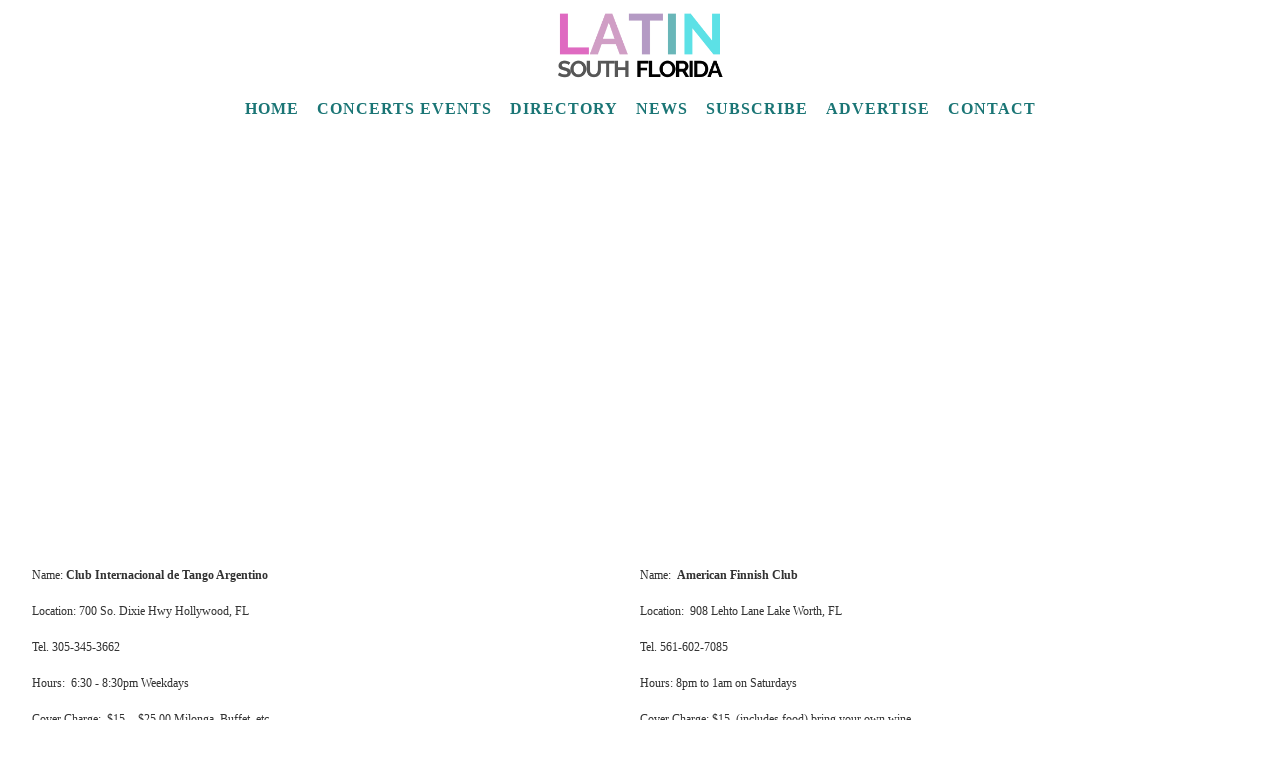

--- FILE ---
content_type: text/html; charset=utf-8
request_url: https://latin-music.org/tango.php
body_size: 10871
content:
<!DOCTYPE html>
<!--[if lt IE 7]>      <html class="no-js lt-ie9 lt-ie8 lt-ie7"> <![endif]-->
<!--[if IE 7]>         <html class="no-js lt-ie9 lt-ie8"> <![endif]-->
<!--[if IE 8]>         <html class="no-js lt-ie9"> <![endif]-->
<!--[if gt IE 8]><!--> <html class="no-js"> <!--<![endif]-->
    <head>
        <meta name="viewport" content="width=device-width, initial-scale=1.0">

        <!-- normalize and html5 boilerplate resets -->
        <link rel="stylesheet" href="templates/Skyline_v2/resources/css/reset.css">
        <link rel="stylesheet" href="templates/Skyline_v2/resources/css/less.build.css">

        <!--[if lte IE 9]>
        <script src="templates/Skyline_v2/resources/js/html5shiv.js"></script>
        <script src="templates/Skyline_v2/resources/js/html5shiv-printshiv.js"></script>

        <![endif]-->

        <meta http-equiv="content-type" content="text/html; charset=utf-8" />


<title>Tango Events and locations in South Florida</title>



<meta name="description" content="Milongas, Tango Events and locations where you can watch or dance Tango in South Florida - All Night Milonga Gala Friday Jan 27th - Hilton Palm Beach Airport" />
<meta name="keywords" content="perrones, Italian, Miami, tango classes, argentine, milonga, classes de tango, gold coast ballroom, dancesport, usabda, concurso de baile, tango performers" />

  <link href="resources/Lips-Favicon.png" rel="shortcut icon" type="image/x-icon" />
  <link href="resources/Lips-Favicon.png" rel="icon" type="image/x-icon" />

  
  <!-- Start of user defined header tracking codes -->
  <!-- Global site tag (gtag.js) - Google Analytics -->
<script async src="https://www.googletagmanager.com/gtag/js?id=UA-36022093-7"></script>
<script>
  window.dataLayer = window.dataLayer || [];
  function gtag(){dataLayer.push(arguments);}
  gtag('js', new Date());

  gtag('config', 'UA-36022093-7');
</script>
  <!-- End of user defined header tracking codes -->


  <style type="text/css" id="styleCSS">
    /*
    Some Style Themes enhanced with background textures provided by http://subtlepatterns.com/
*/
body {
    	background-color: #ffffff;

    
    background-repeat: repeat;
    background-attachment: fixed;
    background-position: top left;
    background-size: auto;
}

/* IOS devices 'bgd-att: fixed' solution */
@media only screen and (max-device-width: 1366px) {
    .bgd-attachment-fixed {
        background-image: none;
    }
    .bgd-attachment-fixed:after {
        content: '';
        position: fixed;
        top: 0;
        left: 0;
        right: 0;
        width: 100%;
        height: 100%;
        
        background-repeat: repeat;
        background-position: top left;
        background-size: auto;
        z-index: -2;
    }
}

.Text_2_Default,
.yola_heading_container {
  word-wrap: break-word;
}

.yola_bg_overlay {
    display:table;
    table-layout: fixed;
    position:absolute;
    min-height: 100%;
    min-width: 100%;
    width:100%;
    height:100%;
}
.yola_outer_content_wrapper {
    
    padding-right: 0rem;
    
    padding-left: 0rem;
}
.yola_inner_bg_overlay {
    width:100%;
    min-height: 100vh;
    display: table-cell;
    
    vertical-align: top;
}
.yola_outer_heading_wrap {
    width:100%;
    text-align: center;
}
.yola_heading_container {
    margin: 0 auto;
    
    
}
.yola_inner_heading_wrap {
    margin: 0 auto;
    max-width: 1200px;
}
.yola_innermost_heading_wrap {
    padding-left:0;
    padding-right:0;
    margin: 0 auto;
    padding-top: 0rem;
    padding-bottom: 0rem;
}
.yola_inner_heading_wrap.top nav,
.yola_inner_heading_wrap.top div#yola_heading_block,
.yola_inner_heading_wrap.bottom nav,
.yola_inner_heading_wrap.bottom div#yola_heading_block {
    padding-left: 0rem;
    padding-right: 0rem;
}
.yola_inner_heading_wrap.left .yola_innermost_heading_wrap,
.yola_inner_heading_wrap.right .yola_innermost_heading_wrap {
    padding-left: 0rem;
    padding-right: 0rem;
}
.yola_inner_heading_wrap h1 {
    margin: 0;
}
#yola_nav_block {
    height: 100%;
}
#yola_nav_block nav {
    text-align: center;
    
}
#yola_nav_block nav ul{
    display:inline;
}
.yola_inner_heading_wrap.left #yola_heading_block {
    float:left;
}
.yola_inner_heading_wrap.right #yola_heading_block {
    float:right;
}
.yola_inner_heading_wrap.top #yola_nav_block {
    padding:0rem 0 0 0;
}
.yola_inner_heading_wrap.right #yola_nav_block {
    float:left;
    padding:0rem 0 0 0;
}
.yola_inner_heading_wrap.bottom #yola_nav_block {
    padding:0 0 0rem 0;
}
.yola_inner_heading_wrap.left #yola_nav_block {
    float:right;
    padding:0rem 0 0 0;
}
.yola_banner_wrap {
    background-attachment: scroll;
    text-align: center;
    margin: 0 auto;
    max-width: 2020px;
    display: none;
    background-position: bottom center;
    background-size: cover;
    background-repeat: no-repeat;
    
    
}
.yola_inner_banner_wrap {
    padding-left:0;
    padding-right:0;
    padding-top: 3.1rem;
    padding-bottom: 3.1rem;
    
}
.yola_innermost_banner_wrap {
    margin: 0 auto;
    max-width: 1426px;
}
.yola_inner_nav_wrap {
    margin: 0 auto;
    
}
.yola_banner_wrap nav ul.sys_navigation {
    text-align: center;
    padding-top:0rem;
    padding-bottom:0rem;
}
.yola_banner_wrap h1 {
    margin:0;
    text-align: left;
}
.yola_site_tagline {
    padding-top:0;
    padding-bottom:0;
    font-family: 'Roboto';
    font-size: 12px;
    color: #ffffff;
    text-decoration: none;
    letter-spacing: 0px;
    line-height: 1.5em;
    text-transform: none;
    text-align: left;
    padding-right: 0rem;
    padding-left: 0rem;

}
.yola_site_tagline span {
    display: inline-block;
    
    
    
    
    
}
ul.sys_navigation {
    margin: 0;
    padding: 0;
    text-align: center;
}
ul.sys_navigation li {
    display: inline;
    list-style: none;
    margin:0 14px 0 0;
}
.yola_inner_heading_wrap ul.sys_navigation li:last-child {
    margin:0;
}
ul.sys_navigation li a{
    text-decoration: none;
}

div.ys_submenu {
    margin-top: 8px;
}

.yola_content_wrap {
    margin:0 auto;
    
    
}
.yola_content_column {
    margin:0 auto;
    
}

.yola_inner_content_column {
    margin:0 auto;

    
    padding-right: 0rem;
    
    padding-left: 0rem;
}
.yola_inner_footer_wrap {
    padding: 0 20px;
}
div[id*='sys_region_'] {
    padding-left: 0 ! important;
    padding-right: 0 ! important;
}
.yola_site_logo {
    width: 270px;
    max-width:100%;
}
#sys_heading.yola_hide_logo img {
    display:none;
}
#sys_heading.yola_hide_logo span {
    display:inline;
}
a#sys_heading.yola_show_logo {
    font-size:14px;
}
#sys_heading.yola_show_logo img {
    display:inline;
}
#sys_heading.yola_show_logo span {
    display:none;
}
.yola_footer_wrap {
    margin:0 auto;
    
    	background-color: #f9f9f9;

}
.yola_footer_column {
    margin:0 auto;
    
    display: none;
}
footer {
    padding-top: 2.5rem;
    
    
    
    font-family: 'Roboto';
    font-size: 12px;
    color: #7a7a7a;
    line-height: 1.2em;
    
    text-transform: none;

}
span.yola_footer_socialbuttons {
    display:inline-block;
    line-height:0;
    margin:0;
    padding:0;
    display:inline-block;
    position:static;
    float:left;
    width:146px;
    height:20px;
    display: none;
}
.sys_yola_form .submit,
.sys_yola_form input.text,
.sys_yola_form input.email,
.sys_yola_form input.tel,
.sys_yola_form input.url,
.sys_yola_form textarea {
    font-family: 'Roboto';
    font-size: 12px;
    line-height: 1.5em;
    letter-spacing: 0rem;
    text-transform: none;
}
div.sys_yola_form {
    padding:0 !important;
}
div.sys_yola_form form {
    margin:0 !important;
    padding:0 !important;
}
.sys_layout h2, .sys_txt h2, .sys_layout h3, .sys_txt h3, .sys_layout h4, .sys_txt h4, .sys_layout h5, .sys_txt h5, .sys_layout h6, .sys_txt h6, .sys_layout p, .sys_txt p {
    margin-top:0;
}
div[id*='sys_region_'] {
    padding:0 !important;
}
.sys_layout blockquote {
  margin-top: 10px;
  margin-bottom: 10px;
  margin-left: 50px;
  padding-left: 15px;
  border-left: 3px solid #333333;;
  
  font-style: normal;
  
  
  
  
  
}
.sys_layout blockquote,
.sys_layout blockquote h1,
.sys_layout blockquote h2,
.sys_layout blockquote h3,
.sys_layout blockquote h4,
.sys_layout blockquote h5,
.sys_layout blockquote h6,
.sys_layout blockquote p {
    
}
.sys_layout p,.sys_layout pre {margin:0 0 1.5em 0}
.sys_layout h2,.sys_layout h3,.sys_layout h4,.sys_layout h5,.sys_layout h6 { margin:0 0 0.5em 0 }
.sys_layout dl, .sys_layout menu,.sys_layout ol,.sys_layout ul{margin:0 0 1.5em 0}

.mob_menu {
    display: none;
}

.new-text-widget img, .old_text_widget img {
    max-width: 100%;
}


@media only screen and (max-width : 736px) {
    html {
        font-size: 80%;
    }

    body .m_inherit_width {
        width: inherit;
    }

    .small_device_hide {
        opacity: 0;
    }

    /* Remove display table so that fixefox can understand max-width */
    .yola_bg_overlay, .yola_inner_bg_overlay {
       display: block;
    }

    /* Zero out padding of the heading wrapper */
    .yola_inner_heading_wrap.top .yola_innermost_heading_wrap,
    .yola_inner_heading_wrap.bottom .yola_innermost_heading_wrap,
    .yola_inner_heading_wrap.left .yola_innermost_heading_wrap,
    .yola_inner_heading_wrap.right .yola_innermost_heading_wrap {
        padding-left: 0;
        padding-right: 0;
    }

    /* Make all image widgets center aligned */
    .Image_Default img {
        display: block;
        margin: 0 auto;
    }

    /* Center button widgets in column dividers */
    .column_divider .sys_button {
        text-align: center;
    }

    /* Make column dividers snap to one over another */
    .yola_inner_heading_wrap.left #yola_heading_block, .yola_inner_heading_wrap.right #yola_heading_block {
        float: none;
    }

    #sys_heading {
        word-wrap: break-word;
        word-break: break-word;
    }

    body .column_divider .left, body .column_divider .right {
        width: 100%;
        padding-left: 0;
        padding-right: 0;
    }

    .mob_menu a:visited {
        color: #fff;
    }

    .mob_menu {
        display: block;
        z-index: 1;
        background: #ffffff;;
        ;
        ;
    }

    .mob_menu.menu_open {
        position: absolute;
        min-height: 100%;
        padding: 1rem 0 0 0;
        margin: 0;
        top: 0;
        left: 0;
        right: 0;
    }

    .yola_outer_content_wrapper {
        display: block;
        padding-top: 0;
    }

    .mob_menu_overlay {
        display: none;
        text-transform: uppercase;
    }

    .menu_open .mob_menu_overlay  {
        display: block;
    }

    .mob_menu_toggle {
        display: block;
        padding-top: 5%;
        padding-bottom: 6%;
        text-align: center;
        color: #666;
        cursor: pointer;
    }
    .mob_submenu_toggle {
        list-style: none;
        text-align: center;
        padding: 0;
        margin: 0;
    }

    .new-text-widget img, .old_text_widget img {
        height: auto;
    }

    #sys_heading span {
        font-size: 35px;
    }
    .sys_navigation {
        display: none;
    }

    .mobile_ham {
        stroke: #1a7575;
    }

    .mobile_quit {
        display: none;
    }

    .menu_open .mobile_ham {
        display: none;
    }

    .menu_open .mobile_quit {
        display: inline;
        stroke: #1a7575;
    }

    .mob_menu_list {
        font-family: 'Roboto';
        font-weight: lighter;
        margin: 0;
        font-size: 2.2em;
        line-height: 2;
        letter-spacing: 0.1em;
        list-style: none;
        text-align: center;
        padding: 0;
        -webkit-animation-duration: .2s;
        -webkit-animation-fill-mode: both;
        -webkit-animation-name: fadeInUp;
        -moz-animation-duration: .2s;
        -moz-animation-fill-mode: both;
        -moz-animation-name: fadeInUp;
        -o-animation-duration: .2s;
        -o-animation-fill-mode: both;
        -o-animation-name: fadeInUp;
        animation-duration: .2s;
        animation-fill-mode: both;
        animation-name: fadeInUp;
    }

    .mob_menu_overlay .mob_menu_list a {
        color: #1a7575;
    }

    .mob_more_toggle {
        display: inline-block;
        cursor: pointer;
        background: none;
        border: none;
        outline: none;
        margin-left: 8px;
        stroke: #1a7575;
    }

    .up_arrow {
        display: none;
    }

    .sub_menu_open svg .down_arrow {
        display: none;
    }

    .sub_menu_open .up_arrow {
        display: inline;
    }

    .mob_menu_overlay .mob_menu_list .selected a {
        color: #f2d45c;
    }

    .sub_menu_open a {
        color: #f2d45c;
    }

    .mob_menu_list .sub_menu_open a {
        color: #f2d45c;
    }

    .sub_menu_open .mob_more_toggle {
        stroke: #f2d45c;
    }

    .mob_submenu_list {
        font-family: 'Roboto';
        font-weight: lighter;
        list-style: none;
        text-align: center;
        padding: 0 0 5% 0;
        margin: 0;
        line-height: 1.6;
        display: none;
        -webkit-animation-duration: .2s;
        -webkit-animation-fill-mode: both;
        -webkit-animation-name: fadeInUp;
        -moz-animation-duration: .2s;
        -moz-animation-fill-mode: both;
        -moz-animation-name: fadeInUp;
        -o-animation-duration: .2s;
        -o-animation-fill-mode: both;
        -o-animation-name: fadeInUp;
        animation-duration: .2s;
        animation-fill-mode: both
        animation-name: fadeInUp;
    }

    .sub_menu_open .mob_submenu_list{
        display: block;
    }

    .mob_submenu_items {
        font-size: 0.75em;
    }
    .mob_menu_list .mob_nav_selected {
        color: #f2d45c;
    }

    .menu_open ~ .yola_outer_content_wrapper {
        display: none;
    }

    @-webkit-keyframes fadeInUp {
      0% {
        opacity: 0;
        -webkit-transform: translate3d(0, 100%, 0);
        transform: translate3d(0, 100%, 0);
      }
      100% {
        opacity: 1;
        -webkit-transform: none;
        transform: none;
      }
    }

    @-moz-keyframes fadeInUp {
      0% {
        opacity: 0;
        -moz-transform: translate3d(0, 100%, 0);
        transform: translate3d(0, 100%, 0);
      }
      100% {
        opacity: 1;
        -moz-transform: none;
        transform: none;
      }
    }

    @-o-keyframes fadeInUp {
      0% {
        opacity: 0;
        -o-transform: translate3d(0, 100%, 0);
        transform: translate3d(0, 100%, 0);
      }
      100% {
        opacity: 1;
        -o-transform: none;
        transform: none;
      }
    }

    @keyframes fadeInUp {
      0% {
        opacity: 0;
        transform: translate3d(0, 100%, 0);
      }
      100% {
        opacity: 1;
        transform: none;
      }
    }
}


  </style>


<script src="//ajax.googleapis.com/ajax/libs/webfont/1.4.2/webfont.js" type="text/javascript"></script>

      <style type="text/css">
      @import url("//fonts.sitebuilderhost.net/css?family=Roboto%3Aregular%2C900%2C400%2C700&subset=latin,latin-ext");
    </style>
  
  <style type="text/css" id="styleOverrides">
    /* ======================
*
*  Site Style Settings
*
=========================*/
/* Paragraph text (p) */

.content p, #content p, .HTML_Default p, .Text_Default p, .sys_txt p, .sys_txt a, .sys_layout p, .sys_txt, .sys_layout  {
    font-family: 'Roboto';
    font-weight: 400;
    font-size: 12px;
    color: #333333;
    line-height: 1.5em;
    letter-spacing: 0rem;
    text-transform: none;
}

/* Navigation */
.sys_navigation a, .ys_menu_2, div#menu ul, div#menu ul li a, ul.sys_navigation li a, div.sys_navigation ul li.selected a, div.sys_navigation ul li a, #navigation li a, div.ys_menu ul a:link, div.ys_menu ul a:visited, div.ys_nav ul li a, #sys_banner ul li a {
    font-family: 'Roboto';
    font-weight: 700;
    font-size: 1rem;
    color: #1a7575;
    text-decoration: none;
    letter-spacing: 1px;
    line-height: 1.5em;
    text-transform: uppercase;
}


/* Navigation:selected */
div.sys_navigation ul li.selected a, div#menu ul li.selected a, #navigation li.selected a, div.ys_menu ul li.selected a:link, div.ys_menu ul li.selected a:visited, div.ys_nav ul li.selected a, #sys_banner ul li.selected a {
    color: #f2d45c;
}

/* Navigation:hover */
div.sys_navigation ul li a:hover, div#menu ul li a:hover, #navigation li a:hover, div.ys_menu ul a:hover, div.ys_nav ul li a:hover, div.ys_menu ul li a:hover, #sys_banner ul li a:hover {
    color: #e38c29;
}

/* Site Title */
#sys_heading, a#sys_heading, #sys_banner h1 a, #header h1 a, div#heading h1 a {
    font-family: 'Roboto';
    font-weight: 400;
    font-size: 12px;
    color: #ffffff;
    text-decoration: none;
    letter-spacing: 0rem;
    line-height: 1.50em;
    text-transform: none;
}

/* Hyperlinks (a, a:hover, a:visited) */
a, .sys_txt a:link, .sys_layout a:link {color: #0b7a60;}
a, .sys_txt a:link, .sys_layout a:link {text-decoration: underline;}
a:visited, .sys_txt a:visited, .sys_layout a:visited {color: #087011;}
a:hover, .sys_txt a:hover, .sys_layout a:hover {color: #135fd1;}
a:hover, .sys_txt a:hover, .sys_layout a:hover {text-decoration: underline;}

/* Headings (h2, h3, h4, h5, h6) */
.sys_layout h2, .sys_txt h2 {
    font-family: 'Roboto';
    font-weight: 400;
    font-size: 12px;
    
    text-decoration: none;
    letter-spacing: 0px;
    line-height: 1.5em;
    text-transform: none;
}

.sys_layout h2 a, .sys_layout h2 a:link, .sys_layout h2 a:hover, .sys_layout h2 a:visited {
    font-family: 'Roboto';
    font-weight: 400;
    font-size: 12px;
    
    letter-spacing: 0px;
    line-height: 1.5em;
    text-transform: none;
}

.sys_layout h3, .sys_txt h3 {
    font-family: 'Roboto';
    font-weight: 400;
    font-size: 12px;
    color: #ffffff;
    text-decoration: none;
    letter-spacing: 0px;
    line-height: 1.5em;
    text-transform: none;
}

.sys_layout h3 a, .sys_layout h3 a:link, .sys_layout h3 a:hover, .sys_layout h3 a:visited {
    font-family: 'Roboto';
    font-weight: 400;
    font-size: 12px;
    color: #ffffff;
    letter-spacing: 0px;
    line-height: 1.5em;
    text-transform: none;
}

.sys_layout h4, .sys_txt h4 {
    font-family: 'Roboto';
    font-weight: 400;
    font-size: 12px;
    color: #ffffff;
    text-decoration: none;
    letter-spacing: 0px;
    line-height: 1.50em;
    text-transform: none;
}

.sys_layout h4 a, .sys_layout h4 a:link, .sys_layout h4 a:hover, .sys_layout h4 a:visited {
    font-family: 'Roboto';
    font-weight: 400;
    font-size: 12px;
    color: #ffffff;
    letter-spacing: 0px;
    line-height: 1.50em;
    text-transform: none;
}

.sys_layout h5, .sys_txt h5 {
    font-family: 'Roboto';
    font-weight: 400;
    font-size: 12px;
    
    text-decoration: none;
    letter-spacing: 0px;
    line-height: 1.5em;
    text-transform: none;
}

.sys_layout h5 a, .sys_layout h5 a:link, .sys_layout h5 a:hover, .sys_layout h5 a:visited {
    font-family: 'Roboto';
    font-weight: 400;
    font-size: 12px;
    
    letter-spacing: 0px;
    line-height: 1.5em;
    text-transform: none;
}

.sys_layout h6, .sys_txt h6 {
    font-family: 'Roboto';
    font-weight: 400;
    font-size: 12px;
    
    text-decoration: none;
    letter-spacing: 0px;
    line-height: 1.5em;
    text-transform: none;
}

.sys_layout h6 a, .sys_layout h6 a:link, .sys_layout h6 a:hover, .sys_layout h6 a:visited {
    font-family: 'Roboto';
    font-weight: 400;
    font-size: 12px;
    
    letter-spacing: 0px;
    line-height: 1.5em;
    text-transform: none;
}

/*button widget*/
.sys_layout .sys_button a, .sys_layout .sys_button a:link, .sys_layout .sys_button a:visited {
    display:inline-block;
    text-decoration: none;
}
.sys_layout .sys_button a:link, .sys_layout .sys_button a:visited {
    cursor:pointer;
}
.sys_layout .sys_button a {
    cursor:default;
}

.sys_layout .sys_button.square a, .sys_layout .sys_button.square a:link {
    border-radius:0px;
}
.sys_layout .sys_button.rounded a, .sys_layout .sys_button.rounded a:link {
    border-radius:3px;
}
.sys_layout .sys_button.pill a, .sys_layout .sys_button.pill a:link {
    border-radius:90px;
}

/*button sizes*/
.sys_layout .sys_button.small a, .sys_layout .sys_button.small a:link, .sys_layout .sys_button.small a:visited {font-size: 0.7rem;padding-top:0.6rem;padding-bottom:0.6rem;padding-left:1.5rem;padding-right:1.5rem;}
.sys_layout .sys_button.medium a, .sys_layout .sys_button.medium a:link, .sys_layout .sys_button.medium a:visited {font-family: 'Roboto';font-weight: 900;font-size: 0.9rem;text-transform: uppercase;padding-top:0.9rem;padding-bottom:0.9rem;padding-left:2.2rem;padding-right:2.2rem;}
.sys_layout .sys_button.large a, .sys_layout .sys_button.large a:link, .sys_layout .sys_button.large a:visited {font-family: 'Roboto';font-weight: 900;font-size: 1rem;text-transform: uppercase;padding-top:0.9rem;padding-bottom:0.9rem;padding-left:2.2rem;padding-right:2.2rem;}

/*button styles:small*/
.sys_layout .sys_button.small.outline a, .sys_layout .sys_button.small.outline a:link {
    border-color:#88d5c2;
    color: #88d5c2;
    border-style: solid;
    border-width: 2px;
}
.sys_layout .sys_button.small.outline a:visited {
    color: #88d5c2;
}
.sys_layout .sys_button.small.solid a, .sys_layout .sys_button.small.solid a:link {
    	background-color: #88d5c2;

    color: #ffffff;
    border-color:#88d5c2;
    border-style: solid;
    border-width: 2px;
}
.sys_layout .sys_button.small.solid a:visited {
    color: #ffffff;
}
.sys_layout .sys_button.small.outline a:hover {
    background-color: #88d5c2;
    color: #ffffff;
    text-decoration: none;
}

/*button styles:medium*/
.sys_layout .sys_button.medium.outline a, .sys_layout .sys_button.medium.outline a:link {
    border-color:rgba(141,173,0,1.00);
    color: rgba(141,173,0,1.00);
    border-style: solid;
    border-width: 2px;
}
.sys_layout .sys_button.medium.outline a:visited {
    color: rgba(141,173,0,1.00);
}
.sys_layout .sys_button.medium.solid a, .sys_layout .sys_button.medium.solid a:link {
    	background-color: #8dad00;

    color: #ffffff;
    border-color:rgba(141,173,0,1.00);
    border-style: solid;
    border-width: 2px;
}
.sys_layout .sys_button.medium.solid a:visited {
    color: #ffffff;
}
.sys_layout .sys_button.medium.outline a:hover {
    background-color: rgba(141,173,0,1.00);
    color: #ffffff;
    text-decoration: none;
}
/*button styles:large*/
.sys_layout .sys_button.large.outline a, .sys_layout .sys_button.large.outline a:link {
    border-color:rgba(255,255,255,1.00);
    color: rgba(255,255,255,1.00);
    border-style: solid;
    border-width: 2px;
}
.sys_layout .sys_button.large.outline a:visited {
    color: rgba(255,255,255,1.00);
}
.sys_layout .sys_button.large.solid a, .sys_layout .sys_button.large.solid a:link {
    	background-color: #ffffff;

    color: #8dad00;
    border-color:rgba(255,255,255,1.00);
    border-style: solid;
    border-width: 2px;
}
.sys_layout .sys_button.large.solid a:visited {
    color: #8dad00;
}
.sys_layout .sys_button.large.outline a:hover {
    background-color: rgba(255,255,255,1.00);
    color: #8dad00;
    text-decoration: none;
}

.sys_layout .sys_button.solid a:hover {
    text-decoration: none;
    opacity: .8;
}  </style>

  



<script type="text/javascript" src="//ajax.googleapis.com/ajax/libs/jquery/1.11.1/jquery.min.js"></script>
<script type="text/javascript">window.jQuery || document.write('<script src="/components/bower_components/jquery/dist/jquery.js"><\/script>')</script>
<link rel="stylesheet" type="text/css" href="classes/commons/resources/flyoutmenu/flyoutmenu.css?1001129" />
<script type="text/javascript" src="classes/commons/resources/flyoutmenu/flyoutmenu.js?1001129"></script>
<link rel="stylesheet" type="text/css" href="classes/commons/resources/global/global.css?1001129" />


<script type="text/javascript">
  var swRegisterManager = {
    goals: [],
    add: function(swGoalRegister) {
      this.goals.push(swGoalRegister);
    },
    registerGoals: function() {
      while(this.goals.length) {
        this.goals.shift().call();
      }
    }
  };

  window.swPostRegister = swRegisterManager.registerGoals.bind(swRegisterManager);
</script>

  
  
  
  
  
  
  
  

    </head>
    <body lang="en" class="bgd-attachment-fixed">
        
        <div id="sys_background" class="yola_bg_overlay">
            <div class="yola_inner_bg_overlay">
                <div class="yola_outer_content_wrapper">
                    <header role="header">
                        <div class="yola_outer_heading_wrap">
                            <div class="yola_heading_container">
                                <div class="yola_inner_heading_wrap top">
                                    <div class="yola_innermost_heading_wrap">
                                                                                <nav class="mob_menu">
                                            <div class="mob_menu_toggle"><!--Mobile Nav Toggle-->
                                                <svg class="mobile_ham" width="40" height="25">
                                                  <line x1="0" y1="3" x2="40" y2="3" stroke-width="2"/>
                                                  <line x1="0" y1="13" x2="40" y2="13" stroke-width="2"/>
                                                  <line x1="0" y1="23" x2="40" y2="23" stroke-width="2"/>
                                                </svg>
                                                <svg class="mobile_quit" width="26" height="50">
                                                    <line x1="0" y1="1" x2="26" y2="25" stroke-width="2"/>
                                                    <line x1="0" y1="25" x2="26" y2="1" stroke-width="2"/>
                                                </svg>
                                            </div>
                                            <div class="mob_menu_overlay"> <!--Mobile Nav Overlay-->
                                                <ul class="mob_menu_list">
      <li class="">
      <a href="./" title="Home">Home</a>
          </li>
      <li class="">
      <a href="concerts-events.php" title="concerts events">concerts events</a>
          </li>
      <li class="">
      <a href="directory.php" title="directory">directory</a>
          </li>
      <li class="">
      <a href="news.php" title="news">news</a>
              <svg class="mob_more_toggle" x="0px" y="0px" height="24" width="24" viewBox="0 0 24 24" enable-background="new 0 0 24 24" xml:space="preserve">
          <circle cx="12" cy="12" r="11" stroke-width="1.5" fill="none" />
          <line class="down_arrow" x1="5" y1="10" x2="12" y2="17" stroke-width="2" />
          <line class="down_arrow" x1="12" y1="17" x2="19" y2="10" stroke-width="2" />
          <line class="up_arrow" x1="5" y1="15" x2="12" y2="8" stroke-width="2" />
          <line class="up_arrow" x1="12" y1="8" x2="19" y2="15" stroke-width="2" />
        </svg>
        <ul class="mob_submenu_list">
                      <li>
              <a class="mob_submenu_items" href="sports-deportes.php" title="sports-deportes">sports-deportes</a>
            </li>
                  </ul>
            </li>
      <li class="">
      <a href="subscribe.php" title="subscribe">subscribe</a>
          </li>
      <li class="">
      <a href="advertise.php" title="advertise">advertise</a>
              <svg class="mob_more_toggle" x="0px" y="0px" height="24" width="24" viewBox="0 0 24 24" enable-background="new 0 0 24 24" xml:space="preserve">
          <circle cx="12" cy="12" r="11" stroke-width="1.5" fill="none" />
          <line class="down_arrow" x1="5" y1="10" x2="12" y2="17" stroke-width="2" />
          <line class="down_arrow" x1="12" y1="17" x2="19" y2="10" stroke-width="2" />
          <line class="up_arrow" x1="5" y1="15" x2="12" y2="8" stroke-width="2" />
          <line class="up_arrow" x1="12" y1="8" x2="19" y2="15" stroke-width="2" />
        </svg>
        <ul class="mob_submenu_list">
                      <li>
              <a class="mob_submenu_items" href="certified.php" title="certified">certified</a>
            </li>
                  </ul>
            </li>
      <li class="">
      <a href="contact.php" title="Contact">Contact</a>
          </li>
  </ul>
                                            </div>
                                        </nav>
                                                                                                                        <div id="yola_heading_block"> <!--Title / Logo-->
                                            <h1>
                                                <a id="sys_heading" class="yola_show_logo" href="./">
                                                    <img class="yola_site_logo" src="resources/latin%20logo.png" alt="" >
                                                    <span></span>
                                                </a>
                                            </h1>
                                        </div>
                                        <div id="yola_nav_block"> <!--Nav-->
                                            <nav role="navigation">
                                                <div class="sys_navigation">
                                                <ul class="sys_navigation">
                    <li id="ys_menu_0">
                    <a href="./" title="Home">Home</a>
        </li>
                    <li id="ys_menu_1">
                    <a href="concerts-events.php" title="concerts events">concerts events</a>
        </li>
                    <li id="ys_menu_2">
                    <a href="directory.php" title="directory">directory</a>
        </li>
                    <li id="ys_menu_3">
                    <a href="news.php" title="news">news</a>
        </li>
                    <li id="ys_menu_4">
                    <a href="subscribe.php" title="subscribe">subscribe</a>
        </li>
                    <li id="ys_menu_5">
                    <a href="advertise.php" title="advertise">advertise</a>
        </li>
                    <li id="ys_menu_6">
                    <a href="contact.php" title="Contact">Contact</a>
        </li>
    </ul>
                           <div id="ys_submenu_3" class="ys_submenu">
            <div class='ys_submenu_inner'>
                <ul>
                                            <li>
                            <a href="sports-deportes.php">sports-deportes</a>
                        </li>
                                    </ul>
            </div>
        </div>
                      <div id="ys_submenu_5" class="ys_submenu">
            <div class='ys_submenu_inner'>
                <ul>
                                            <li>
                            <a href="certified.php">certified</a>
                        </li>
                                    </ul>
            </div>
        </div>
          
<script>
/* jshint ignore:start */
$(document).ready(function() {
    flyoutMenu.initFlyoutMenu(
        [{"name":"Home","title":"Home","href":".\/","children":[]},{"name":"concerts events","title":"concerts events","href":"concerts-events.php","children":[]},{"name":"directory","title":"directory","href":"directory.php","children":[]},{"name":"news","title":"news","href":"news.php","children":[{"name":"sports-deportes","title":"sports-deportes","href":"sports-deportes.php"}]},{"name":"subscribe","title":"subscribe","href":"subscribe.php","children":[]},{"name":"advertise","title":"advertise","href":"advertise.php","children":[{"name":"certified","title":"certified","href":"certified.php"}]},{"name":"Contact","title":"Contact","href":"contact.php","children":[]}]
    , 'flyover');
});
/* jshint ignore:end */
</script>

                                                </div>
                                            </nav>
                                        </div>
                                                                                <div style="padding:0; height:0; clear:both;">&nbsp;</div>
                                    </div>
                                </div>
                            </div>
                            <div id="sys_banner" class="yola_banner_wrap">
                                <div class="yola_inner_banner_wrap">
                                    <div class="yola_innermost_banner_wrap">
                                        <h2 class="yola_site_tagline" style="display:none"><span></span></h2>
                                    </div>
                                </div>
                            </div>
                        </div>
                    </header>

                    <main class="yola_content_wrap" role="main">
                        <div class="yola_content_column">
                            <div class="yola_inner_content_column clearFix">
                                <style media="screen">
  .layout_1-column {
    width: 100%;
    padding: 0;
    margin: 0;
  }

  .layout_1-column:after {
    content: "";
    display: table;
    clear: both;
  }

  .zone_top {
    margin: 0;
    padding: 5px;
    vertical-align: top;
    line-height: normal;
    min-width: 100px;
  }
</style>

<div class="layout_1-column sys_layout">
    <div id="layout_row1">
        <div id="sys_region_1" class="zone_top" ><div id="I127" style="display:block;clear: both;text-align:center;" class="HTML_Default">    <div id="I127_html" class="responsive_embed"><script async src="//pagead2.googlesyndication.com/pagead/js/adsbygoogle.js"></script>
<!-- Associated PR -->
<ins class="adsbygoogle"
     style="display:inline-block;width:728px;height:90px"
     data-ad-client="ca-pub-7172369151090366"
     data-ad-slot="6947097479"></ins>
<script>
(adsbygoogle = window.adsbygoogle || []).push({});
</script>
</div>

    </div><div id="I7bd6b1e9bad24dc3aa912f9f06b150c1" style="display:block;clear: both;" class="Layout1_Default"><style>.column_I7bd6b1e9bad24dc3aa912f9f06b150c1 {width: 100%;-moz-box-sizing:border-box;-webkit-box-sizing: border-box;box-sizing:border-box;}.column_I7bd6b1e9bad24dc3aa912f9f06b150c1:after {content: "";display: table;clear: both;}.column_I7bd6b1e9bad24dc3aa912f9f06b150c1 .left {text-align: left;vertical-align: top;width: 19.839679358717436%;padding: 0 15px 0 0;float: left;-moz-box-sizing: border-box;-webkit-box-sizing: border-box;box-sizing:border-box;}.column_I7bd6b1e9bad24dc3aa912f9f06b150c1 .right {vertical-align: top;width: 80.16032064128256%;padding: 0 0 0 15px;float: left;-moz-box-sizing: border-box;-webkit-box-sizing: border-box;box-sizing: border-box;}</style><div class="column_I7bd6b1e9bad24dc3aa912f9f06b150c1 column_divider" ><div id="Left_I7bd6b1e9bad24dc3aa912f9f06b150c1" class="left" >&nbsp;</div><div id="Right_I7bd6b1e9bad24dc3aa912f9f06b150c1" class="right" ><div id="I0c46741e807a4bb0a469dc768943e7c4" style="display:block;clear: both;text-align:left;" class="HTML_Default">    <div id="I0c46741e807a4bb0a469dc768943e7c4_html" class="responsive_embed">
<iframe width="560" height="315" src="https://www.youtube.com/embed/ux9DSSG2gGs" frameborder="0" allowfullscreen></iframe></div>

    </div></div></div></div><div id="I9c4828148b1b4d67803d99420941f03d" style="display:block;clear: both;text-align:center;" class="HTML_Default">    <div id="I9c4828148b1b4d67803d99420941f03d_html" class="responsive_embed">
<script async src="https://pagead2.googlesyndication.com/pagead/js/adsbygoogle.js?client=ca-pub-7172369151090366"
     crossorigin="anonymous"></script></div>

    </div><div id="I21" style="display:block;clear: both;margin:2rem 2rem 0 2rem;" class="Layout1_Default"><style>.column_I21 {width: 100%;-moz-box-sizing:border-box;-webkit-box-sizing: border-box;box-sizing:border-box;}.column_I21:after {content: "";display: table;clear: both;}.column_I21 .left {text-align: left;vertical-align: top;width: 50%;padding: 0;float: left;-moz-box-sizing: border-box;-webkit-box-sizing: border-box;box-sizing:border-box;}.column_I21 .right {vertical-align: top;width: 50%;padding: 0;float: left;-moz-box-sizing: border-box;-webkit-box-sizing: border-box;box-sizing: border-box;}</style><div class="column_I21 column_divider" ><div id="Left_I21" class="left" ><div id="I22" style="display:block;clear: both;" class="Text_2_Default"><style type="text/css">
    div.sys_text_widget img.float-left{float:left;margin:10px 15px 10px 0;}
    div.sys_text_widget img.float-right{position:relative;margin:10px 0 10px 15px;}
    div.sys_text_widget img{margin:4px;}
    div.sys_text_widget {
        overflow: hidden;
        margin: 0;
        padding: 0;
        color: ;
        font: ;
        background-color: ;
    }
</style>

<div id="I22_sys_txt" systemElement="true" class="sys_txt sys_text_widget new-text-widget"><p>Name: <strong>Club Internacional de Tango Argentino</strong></p>
<p>Location: 700 So. Dixie Hwy Hollywood, FL</p>
<p>Tel. 305-345-3662</p>
<p>Hours: &nbsp;6:30 - 8:30pm Weekdays</p>
<p>Cover Charge: &nbsp;$15. - $25.00 Milonga, Buffet, etc</p>
<p>Website:&nbsp;<a href="http://www.citango.com" target="_blank">www.citango.com</a></p></div></div></div><div id="Right_I21" class="right" ><div id="I23" style="display:block;clear: both;" class="Text_2_Default"><style type="text/css">
    div.sys_text_widget img.float-left{float:left;margin:10px 15px 10px 0;}
    div.sys_text_widget img.float-right{position:relative;margin:10px 0 10px 15px;}
    div.sys_text_widget img{margin:4px;}
    div.sys_text_widget {
        overflow: hidden;
        margin: 0;
        padding: 0;
        color: ;
        font: ;
        background-color: ;
    }
</style>

<div id="I23_sys_txt" systemElement="true" class="sys_txt sys_text_widget new-text-widget"><p>Name: &nbsp;<strong>American Finnish Club</strong></p>
<p>Location: &nbsp;908 Lehto Lane Lake Worth, FL&nbsp;</p>
<p>Tel. 561-602-7085</p>
<p>Hours: 8pm to 1am on Saturdays</p>
<p>Cover Charge: $15. (includes food) bring your own wine</p>
<p>Website: <a href="http://www.chiquismilonga.com">www.chiquismilonga.com</a></p></div></div></div></div></div><div id="If1936eed93514a30da9aa94ed00987b6" style="display:block;clear: both;margin:1rem 2rem 1rem 2rem;" class="Layout1_Default"><style>.column_If1936eed93514a30da9aa94ed00987b6 {width: 100%;-moz-box-sizing:border-box;-webkit-box-sizing: border-box;box-sizing:border-box;}.column_If1936eed93514a30da9aa94ed00987b6:after {content: "";display: table;clear: both;}.column_If1936eed93514a30da9aa94ed00987b6 .left {text-align: left;vertical-align: top;width: 50%;padding: 0 15px 0 0;float: left;-moz-box-sizing: border-box;-webkit-box-sizing: border-box;box-sizing:border-box;}.column_If1936eed93514a30da9aa94ed00987b6 .right {vertical-align: top;width: 50%;padding: 0 0 0 15px;float: left;-moz-box-sizing: border-box;-webkit-box-sizing: border-box;box-sizing: border-box;}</style><div class="column_If1936eed93514a30da9aa94ed00987b6 column_divider" ><div id="Left_If1936eed93514a30da9aa94ed00987b6" class="left" ><div id="Ia701f4705cbf4534e0eac1eda8377da7" style="display:block;clear: both;" class="Text_Default"><style>.old_text_widget img {max-width: 100%;height: auto;}.old_text_wdiget {margin: 0;padding: 0;overflow: hidden;color: ;font: ;background-color: ;}</style><div id="Ia701f4705cbf4534e0eac1eda8377da7_sys_txt" class="sys_txt old_text_widget clear_fix"><p style="line-height: 24px; letter-spacing: normal;">Name: &nbsp;<b>Malevo's Tango Club</b></p><p style="line-height: 24px; letter-spacing: normal;">Location: &nbsp;1300 E Atlantic Blvd. Pompano Beach 33060</p><p style="line-height: 24px; letter-spacing: normal;">Tel. 954-691-8423</p><p style="line-height: 24px; letter-spacing: normal;">Hours: &nbsp;</p><p style="line-height: 24px; letter-spacing: normal;">Cover Charge:&nbsp;</p><p>Website: &nbsp;<span style="color: rgb(20, 24, 35); font-family: helvetica, arial, sans-serif; font-size: 14px; line-height: 18.76px; letter-spacing: 0px;">Facebook: tangodeoro</span></p></div></div></div><div id="Right_If1936eed93514a30da9aa94ed00987b6" class="right" ><div id="I24c78c293f204eb9bdaae82ea18d0ef4" style="display:block;clear: both;" class="Text_Default"><style>.old_text_widget img {max-width: 100%;height: auto;}.old_text_wdiget {margin: 0;padding: 0;overflow: hidden;color: ;font: ;background-color: ;}</style><div id="I24c78c293f204eb9bdaae82ea18d0ef4_sys_txt" class="sys_txt old_text_widget clear_fix"><p style="line-height: 24px; letter-spacing: normal;">Name: &nbsp;<b>Cubaocho Art &amp; Research Center</b></p><p style="line-height: 24px; letter-spacing: normal;">Location: &nbsp;1465 SW 8th St. Ste. 106 Miami, FL</p><p style="line-height: 24px; letter-spacing: normal;">Tel. 305-776-0538</p><p style="line-height: 24px; letter-spacing: normal;">Hours: Tuesday 8:30 till midnight</p><p style="line-height: 24px; letter-spacing: normal;">Cover Charge: $10.00</p><p>Website:&nbsp;</p></div></div></div></div></div><div id="I903b3b60cf614b39ee86a78a2790e1f5" style="display:block;clear: both;margin:1rem 2rem 1rem 2rem;" class="Layout1_Default"><style>.column_I903b3b60cf614b39ee86a78a2790e1f5 {width: 100%;-moz-box-sizing:border-box;-webkit-box-sizing: border-box;box-sizing:border-box;}.column_I903b3b60cf614b39ee86a78a2790e1f5:after {content: "";display: table;clear: both;}.column_I903b3b60cf614b39ee86a78a2790e1f5 .left {text-align: left;vertical-align: top;width: 50%;padding: 0 15px 0 0;float: left;-moz-box-sizing: border-box;-webkit-box-sizing: border-box;box-sizing:border-box;}.column_I903b3b60cf614b39ee86a78a2790e1f5 .right {vertical-align: top;width: 50%;padding: 0 0 0 15px;float: left;-moz-box-sizing: border-box;-webkit-box-sizing: border-box;box-sizing: border-box;}</style><div class="column_I903b3b60cf614b39ee86a78a2790e1f5 column_divider" ><div id="Left_I903b3b60cf614b39ee86a78a2790e1f5" class="left" ><div id="I732770e597d74926c8db18848b3af400" style="display:block;clear: both;" class="Text_Default"><style>.old_text_widget img {max-width: 100%;height: auto;}.old_text_wdiget {margin: 0;padding: 0;overflow: hidden;color: ;font: ;background-color: ;}</style><div id="I732770e597d74926c8db18848b3af400_sys_txt" class="sys_txt old_text_widget clear_fix"><p style="line-height: 24px; letter-spacing: normal;">Name: &nbsp;<b>Siga la Vaca</b></p><p style="line-height: 24px; letter-spacing: normal;">Location: 121 Alhambra Plaza Coral Gables, FL</p><p style="line-height: 24px; letter-spacing: normal;">Tel. 305-448-2511</p><p style="line-height: 24px; letter-spacing: normal;">Hours: &nbsp;Wednesday 8pm</p><p style="line-height: 24px; letter-spacing: normal;">Cover Charge:&nbsp;</p><p>Website:&nbsp;</p></div></div></div><div id="Right_I903b3b60cf614b39ee86a78a2790e1f5" class="right" ><div id="Id0286ba585154894dfaebbc2ce999476" style="display:block;clear: both;" class="Text_Default"><style>.old_text_widget img {max-width: 100%;height: auto;}.old_text_wdiget {margin: 0;padding: 0;overflow: hidden;color: ;font: ;background-color: ;}</style><div id="Id0286ba585154894dfaebbc2ce999476_sys_txt" class="sys_txt old_text_widget clear_fix"><p style="line-height: 24px; letter-spacing: normal;">Name: &nbsp;<b>Perrones's Cucina Italiana</b></p><p style="line-height: 24px; letter-spacing: normal;">Location: 1885 Hollywood Blvd Hollywood, FL</p><p style="line-height: 24px; letter-spacing: normal;">Tel. 954-921-7009</p><p style="line-height: 24px; letter-spacing: normal;">Hours: 7:30 till closing every Thursday</p><p style="line-height: 24px; letter-spacing: normal;">Cover Charge: Mangia va Bene!!</p><p>Website: perronescucina@gmail.com</p></div></div></div></div></div><div id="I3cfc42fce5c54759c16acc76443aac95" style="display:block;clear: both;margin:0 2rem 0 2rem;" class="Layout1_Default"><style>.column_I3cfc42fce5c54759c16acc76443aac95 {width: 100%;-moz-box-sizing:border-box;-webkit-box-sizing: border-box;box-sizing:border-box;}.column_I3cfc42fce5c54759c16acc76443aac95:after {content: "";display: table;clear: both;}.column_I3cfc42fce5c54759c16acc76443aac95 .left {text-align: left;vertical-align: top;width: 50%;padding: 0 15px 0 0;float: left;-moz-box-sizing: border-box;-webkit-box-sizing: border-box;box-sizing:border-box;}.column_I3cfc42fce5c54759c16acc76443aac95 .right {vertical-align: top;width: 50%;padding: 0 0 0 15px;float: left;-moz-box-sizing: border-box;-webkit-box-sizing: border-box;box-sizing: border-box;}</style><div class="column_I3cfc42fce5c54759c16acc76443aac95 column_divider" ><div id="Left_I3cfc42fce5c54759c16acc76443aac95" class="left" ><div id="I49178f55aec74baf9f9f38a35a4021cb" style="display:block;clear: both;" class="Text_Default"><style>.old_text_widget img {max-width: 100%;height: auto;}.old_text_wdiget {margin: 0;padding: 0;overflow: hidden;color: ;font: ;background-color: ;}</style><div id="I49178f55aec74baf9f9f38a35a4021cb_sys_txt" class="sys_txt old_text_widget clear_fix"><p style="line-height: 24px; letter-spacing: normal;">Name: &nbsp;<b>Timeless Antiques</b></p><p style="line-height: 24px; letter-spacing: normal;">Location: 3512 So Dixie Hwy. WPB, FL&nbsp;</p><p style="line-height: 24px; letter-spacing: normal;">Tel. milongaelcabeceo@gmail.com</p><p style="line-height: 24px; letter-spacing: normal;">Hours: 8:30pm till 1am every third Friday</p><p style="line-height: 24px; letter-spacing: normal;">Cover Charge: $20.00 includes dinner &amp; milonga</p><p>Website: &nbsp;</p></div></div></div><div id="Right_I3cfc42fce5c54759c16acc76443aac95" class="right" ><div id="I998dc74a54d24626b039e0c3e96543da" style="display:block;clear: both;" class="Text_Default"><style>.old_text_widget img {max-width: 100%;height: auto;}.old_text_wdiget {margin: 0;padding: 0;overflow: hidden;color: ;font: ;background-color: ;}</style><div id="I998dc74a54d24626b039e0c3e96543da_sys_txt" class="sys_txt old_text_widget clear_fix"><p style="line-height: 24px; letter-spacing: normal;">Name: &nbsp;<b>Star Ballroom of Pompano Beach</b></p><p style="line-height: 24px; letter-spacing: normal;">Location: &nbsp;2305 East Atlantic Blvd.</p><p style="line-height: 24px; letter-spacing: normal;">Tel. 954-646-2480</p><p style="line-height: 24px; letter-spacing: normal;">Hours: 9:30 till 1:00am Fridays</p><p style="line-height: 24px; letter-spacing: normal;">Cover Charge: $15.00</p><p>Website: &nbsp;<a href="http://www.tangoentredos.com">www.tangoentredos.com</a></p></div></div></div></div></div><div id="I630ba0fc011a425aaf6d10ae749bd0a6" style="display:block;clear: both;margin:1rem 2rem 1rem 2rem;" class="Layout1_Default"><style>.column_I630ba0fc011a425aaf6d10ae749bd0a6 {width: 100%;-moz-box-sizing:border-box;-webkit-box-sizing: border-box;box-sizing:border-box;}.column_I630ba0fc011a425aaf6d10ae749bd0a6:after {content: "";display: table;clear: both;}.column_I630ba0fc011a425aaf6d10ae749bd0a6 .left {text-align: left;vertical-align: top;width: 50%;padding: 0 15px 0 0;float: left;-moz-box-sizing: border-box;-webkit-box-sizing: border-box;box-sizing:border-box;}.column_I630ba0fc011a425aaf6d10ae749bd0a6 .right {vertical-align: top;width: 50%;padding: 0 0 0 15px;float: left;-moz-box-sizing: border-box;-webkit-box-sizing: border-box;box-sizing: border-box;}</style><div class="column_I630ba0fc011a425aaf6d10ae749bd0a6 column_divider" ><div id="Left_I630ba0fc011a425aaf6d10ae749bd0a6" class="left" >&nbsp;</div><div id="Right_I630ba0fc011a425aaf6d10ae749bd0a6" class="right" ><div id="I47fa7ae7dde5464dde24e3cfa67febf6" style="display:block;clear: both;" class="Text_2_Default"><style type="text/css">
    div.sys_text_widget img.float-left{float:left;margin:10px 15px 10px 0;}
    div.sys_text_widget img.float-right{position:relative;margin:10px 0 10px 15px;}
    div.sys_text_widget img{margin:4px;}
    div.sys_text_widget {
        overflow: hidden;
        margin: 0;
        padding: 0;
        color: ;
        font: ;
        background-color: ;
    }
</style>

<div id="I47fa7ae7dde5464dde24e3cfa67febf6_sys_txt" systemElement="true" class="sys_txt sys_text_widget new-text-widget"><p>Name: &nbsp;<strong>The Biltmore Hotel</strong></p>
<p>Location: 1200 Anastasia Ave</p>
<p>Tel. &nbsp;</p>
<p>Hours:&nbsp;7:30 till 1am</p>
<p>Cover Charge:&nbsp;$30.00 CASH BAR</p>
<p>Website: &nbsp;facebook.com/almadetango</p></div></div></div></div></div><div id="I4d2eac4227214ad0b5f081e33d04c539" style="display:block;clear: both;margin:2rem 0 0 0;" class="Text_Default"><style>.old_text_widget img {max-width: 100%;height: auto;}.old_text_wdiget {margin: 0;padding: 0;overflow: hidden;color: ;font: ;background-color: ;}</style><div id="I4d2eac4227214ad0b5f081e33d04c539_sys_txt" class="sys_txt old_text_widget clear_fix"><div id="I0e41b6ec7a6248b09e9ced160969dfaf" class="Text_Default" style="clear: both; margin: 1rem 0px 0px;"><div id="I0e41b6ec7a6248b09e9ced160969dfaf_sys_txt" class="sys_txt old_text_widget clear_fix"><div style="text-align: center;"><font size="3">South Florida Latin Music Events and Venues by Location:</font></div></div></div><div id="Ie0f965891cd74869aeb8461273af6100" class="Text_Default" style="clear: both;"><div id="Ie0f965891cd74869aeb8461273af6100_sys_txt" class="sys_txt old_text_widget clear_fix"><div style="text-align: center;"><font size="3"><li class="selected" id="ys_menu_0" style="display: inline; list-style: none; margin: 0px 14px 0px 0px; color: rgb(34, 34, 34); font-family: sans-serif;"><a href="http://www.latinsouthflorida.com/" title="Home" class="" style="color: rgb(242, 212, 92); font-weight: 700; letter-spacing: 1px; text-transform: uppercase;">HOME</a>&nbsp;</li><font color="#006644" face="Tahoma, Geneva, Kalimati, sans-serif"><li id="ys_menu_5" style="display: inline; list-style: none; margin: 0px 14px 0px 0px;"><a href="http://www.latinsouthflorida.com/broward.php" title="Broward" class="" style="font-weight: 700; letter-spacing: 1px; text-transform: uppercase;">BROWARD</a>&nbsp;</li><li id="ys_menu_6" style="display: inline; list-style: none; margin: 0px 14px 0px 0px;"><a href="http://www.latinsouthflorida.com/miami-dade.php" title="Miami-Dade" class="" style="font-weight: 700; letter-spacing: 1px; text-transform: uppercase;">MIAMI-DADE</a>&nbsp;</li><li id="ys_menu_7" style="display: inline; list-style: none; margin: 0px 14px 0px 0px;"><a href="http://www.latinsouthflorida.com/palm-beach.php" title="Palm Beach" class="" style="font-weight: 700; letter-spacing: 1px; text-transform: uppercase;">PALM BEACH</a></li></font></font></div></div></div><div id="I95c78a8845a34f4288da8fef9d7a320b" class="Text_Default" style="clear: both; margin: 1rem 0px 0px;"><div id="I95c78a8845a34f4288da8fef9d7a320b_sys_txt" class="sys_txt old_text_widget clear_fix"><div style="text-align: center;"><font size="3">South Florida Latin Music Events and Venues by Genre:</font></div></div></div><div id="Icc5c629c707f44cebea55803a7254ef0" class="Text_Default" style="clear: both;"><div id="Icc5c629c707f44cebea55803a7254ef0_sys_txt" class="sys_txt old_text_widget clear_fix"><div style="text-align: center;"><font size="3"><a href="https://latin-music.org/andean-music.php">Andean Music</a>&nbsp; &nbsp;<a href="https://latin-music.org/bachata.php">Bachata</a>&nbsp; &nbsp;<a href="https://latin-music.org/bolero.php">Bolero</a>&nbsp; &nbsp;<a href="https://latin-music.org/bossa-nova.php">Bossa-Nova</a>&nbsp; &nbsp;<a href="https://latin-music.org/brazilian-samba.php">Brazilian Samba</a>&nbsp; &nbsp;<a href="https://latin-music.org/calypso.php">Calypso</a>&nbsp; &nbsp;<a href="https://latin-music.org/CUBATON.php">Cubaton</a>&nbsp; &nbsp;<a href="https://latin-music.org/cumbia.php">Cumbia</a>&nbsp; &nbsp;<a href="https://latin-music.org/flamenco.php">Flamenco</a>&nbsp; &nbsp;<a href="https://latin-music.org/haitian-compas.php">Haitian-Compas</a>&nbsp; &nbsp;<a href="https://latin-music.org/indo-caribbean.php">Indo-Caribbean</a>&nbsp; &nbsp;<a href="https://latin-music.org/karaoke.php">Karaoke</a>&nbsp; &nbsp;<a href="https://latin-music.org/kizomba.php">Kizomba</a>&nbsp; &nbsp;<a href="https://latin-music.org/latin-jazz.php">Latin Jazz</a>&nbsp; &nbsp;<a href="https://latin-music.org/mediterranean.php">Mediterranean</a>&nbsp; &nbsp;<a href="https://latin-music.org/merengue.php">Merengue</a>&nbsp; &nbsp;<a href="https://latin-music.org/merengue.php">Mejicano</a>&nbsp; &nbsp;<a href="https://latin-music.org/opera.php">Opera</a>&nbsp; &nbsp;<a href="https://latin-music.org/pachanga.php">Pachanga</a>&nbsp; &nbsp;<a href="https://latin-music.org/piano.php">Piano</a>&nbsp; &nbsp;<a href="https://latin-music.org/reggaet%C3%B3n.php">Reggaeton</a>&nbsp; &nbsp;<a href="https://latin-music.org/rumba.php">Rumba</a>&nbsp; &nbsp;<a href="https://latin-music.org/salsa.php">Salsa</a>&nbsp; &nbsp;<a href="https://latin-music.org/tango.php">Tango</a>&nbsp; &nbsp;<a href="https://latin-music.org/timba.php">Timba</a>&nbsp; &nbsp;<a href="https://latin-music.org/vallenatos.php">Vallenatos&nbsp;</a>&nbsp;&nbsp;<a href="https://latin-music.org/ZARZUELA.php">Zarzuela</a></font></div></div></div><div id="I253e693ff9744cf28a74a0a09b6cf854" class="Text_Default" style="clear: both; margin: 1rem 0px 0px;"><div id="I253e693ff9744cf28a74a0a09b6cf854_sys_txt" class="sys_txt old_text_widget clear_fix"><div style="text-align: center;"><font size="3"><span style="font-weight: 700;">Donde podemos bailar post-Covid?</span>&nbsp; clubnocturno.net</font></div></div></div><div id="I4ad7860732a84cf1b8243fee94352dfd" class="Text_Default" style="clear: both; margin: 5rem 0px 0px;"><div id="I4ad7860732a84cf1b8243fee94352dfd_sys_txt" class="sys_txt old_text_widget clear_fix"><div style="text-align: center;"><font size="3"><span style="font-weight: 700;"><i>Latin South Florida&nbsp;</i></span>Magazine is published by&nbsp;<span style="font-weight: 700;"><i>Luxury Chamber Media Group</i></span>.&nbsp; Our other publications include:&nbsp;<span style="font-weight: 700;">SOUTH FLORIDA magazine</span>,&nbsp;<span style="font-weight: 700;">SOUTHWEST FLORIDA magazine</span>,&nbsp;<span style="font-weight: 700;">Mondo Italiano Magazine</span>,&nbsp;<span style="font-weight: 700;">Mediterranean Magazine</span>&nbsp;and&nbsp;<span style="font-weight: 700;">Republican Magazine</span>.&nbsp; Our Chamber of Commerce entity is LUXURY CHAMBER of COMMERCE which is a for-profit networking group uniting local non-profits with luxury brands, donors, socialites and celebrities.</font></div><div style="text-align: center;"><span style="background-color: rgb(238, 255, 204);"><span style="font-weight: 700;"><font size="3">LatinSouthFlorida.com &amp; Latin-Music.org</font></span></span></div><div style="text-align: center;"><font size="3"><span style="color: rgb(34, 34, 34); font-family: Roboto, arial, sans-serif;"><br></span></font></div><div style="text-align: center;"><font size="3"><span style="color: rgb(34, 34, 34); font-family: Roboto, arial, sans-serif;">© 2013 - 2022</span></font></div></div></div></div></div></div>
    </div>
</div>
                            </div>
                        </div>
                    </main>

                    <div class="yola_footer_wrap">
                        <div class="yola_footer_column">
                            <footer id="yola_style_footer">
                                <p style="float:right; margin:0;"></p><div style="clear:both; height:0;"></div>
                            </footer>
                        </div>
                    </div>
                    
                    
<script type="text/javascript" id="site_analytics_tracking" data-id="8a4986c9456ad49e014572a34e3d7ddb" data-user="18c2ba31382c4760ad7d0f3f8835e4eb" data-partner="YOLA" data-url="//analytics.yolacdn.net/tracking-v2.js">
  var _yts = _yts || [];
  var tracking_tag = document.getElementById('site_analytics_tracking');
  _yts.push(["_siteId", tracking_tag.getAttribute('data-id')]);
  _yts.push(["_userId", tracking_tag.getAttribute('data-user')]);
  _yts.push(["_partnerId", tracking_tag.getAttribute('data-partner')]);
  _yts.push(["_trackPageview"]);
  (function() {
    var yts = document.createElement("script");
    yts.type = "text/javascript";
    yts.async = true;
    yts.src = document.getElementById('site_analytics_tracking').getAttribute('data-url');
    (document.getElementsByTagName("head")[0] || document.getElementsByTagName("body")[0]).appendChild(yts);
  })();
</script>


<!-- Global Site Tag (gtag.js) - Google Analytics code configured in the Site Settings dialog -->
<script async src="https://www.googletagmanager.com/gtag/js?id=UA-36022093-7"></script>
<script id="ga_tracking" data-id="UA-36022093-7">
  window.dataLayer = window.dataLayer || [];
  function gtag(){dataLayer.push(arguments);}
  gtag('js', new Date());

  gtag('config', document.getElementById('ga_tracking').getAttribute('data-id'));
</script>
<!-- End of Google Analytics code configured in the Site Settings dialog -->


<!-- template: Skyline_v2 65804e53-023b-4cf4-a8eb-77f640cf2e92 -->
                </div>
            </div> <!-- .inner_bg_overlay -->
        </div> <!-- #sys_background / .bg_overlay -->
        <script src="templates/Skyline_v2/resources/js/browserify.build.js"></script>
    <script defer src="https://static.cloudflareinsights.com/beacon.min.js/vcd15cbe7772f49c399c6a5babf22c1241717689176015" integrity="sha512-ZpsOmlRQV6y907TI0dKBHq9Md29nnaEIPlkf84rnaERnq6zvWvPUqr2ft8M1aS28oN72PdrCzSjY4U6VaAw1EQ==" data-cf-beacon='{"version":"2024.11.0","token":"bbfd2d5ac1764112b4c5475cc73bb592","r":1,"server_timing":{"name":{"cfCacheStatus":true,"cfEdge":true,"cfExtPri":true,"cfL4":true,"cfOrigin":true,"cfSpeedBrain":true},"location_startswith":null}}' crossorigin="anonymous"></script>
</body>
</html>

--- FILE ---
content_type: text/html; charset=utf-8
request_url: https://www.google.com/recaptcha/api2/aframe
body_size: 266
content:
<!DOCTYPE HTML><html><head><meta http-equiv="content-type" content="text/html; charset=UTF-8"></head><body><script nonce="KMu-r7lo13pyY2IWfzdZ5w">/** Anti-fraud and anti-abuse applications only. See google.com/recaptcha */ try{var clients={'sodar':'https://pagead2.googlesyndication.com/pagead/sodar?'};window.addEventListener("message",function(a){try{if(a.source===window.parent){var b=JSON.parse(a.data);var c=clients[b['id']];if(c){var d=document.createElement('img');d.src=c+b['params']+'&rc='+(localStorage.getItem("rc::a")?sessionStorage.getItem("rc::b"):"");window.document.body.appendChild(d);sessionStorage.setItem("rc::e",parseInt(sessionStorage.getItem("rc::e")||0)+1);localStorage.setItem("rc::h",'1768727772173');}}}catch(b){}});window.parent.postMessage("_grecaptcha_ready", "*");}catch(b){}</script></body></html>